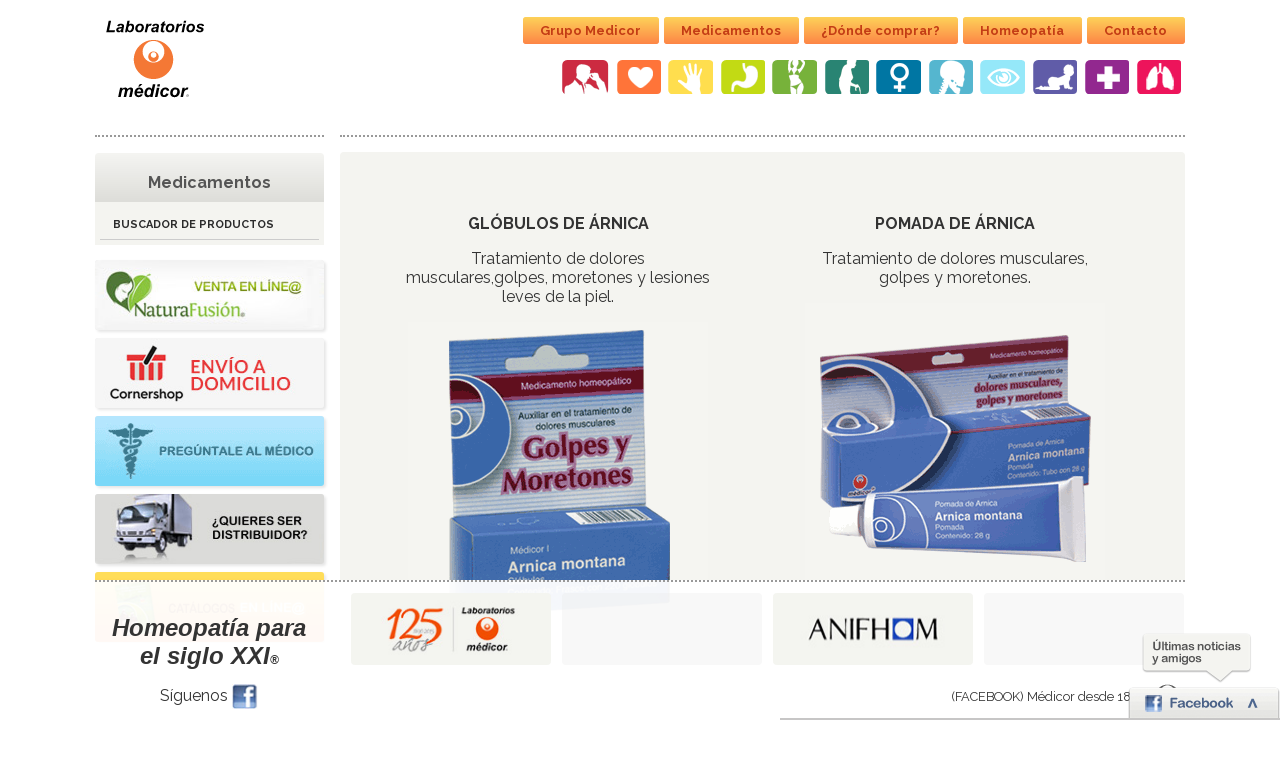

--- FILE ---
content_type: text/html
request_url: https://www.medicor.com.mx/golpes_moretones_dolores_musculares.html
body_size: 3440
content:
<!doctype html>
<html>
<head>
<title>Laboratorios Médicor : Homeopatía, Medicina alternativa y natural, productos homeopáticos</title>
<meta name="viewport" content="width=device-width, initial-scale=1">
<link href="https://fonts.googleapis.com/css?family=Raleway:300,400,700&display=swap" rel="stylesheet">
<link href="estilosMedicorX04.css" rel="stylesheet">
<meta charset="UTF-8">
<title>Medicor</title>
<!--Flotante de Facebook-->
<link rel="stylesheet" type="text/css" href="noticiasfacebook/css/flotante-os.css" media="all" />
<script type="cb2d63e587dccc71bcf84be4-text/javascript" src="noticiasfacebook/js/os-js.js"></script> 
<!--Meta tags-->
<meta name="keywords" content="Homeopatía, homeopatia, medicina homeopatica, medicina alternativa, medicina natural, natural, naturalmente, medicina homeopática, medicamentos homeopáticos, homeopatica, homeopáticos, homeópatas, homeopatas, productos homeopáticos, productos homeopatas, productos homeopaticos, Laboratorios Homeopáticos, Laboratorios, Homeopatía en México, México Homeopatía, Médicor, medicor, Laboratorios Médicor, especialidades, diluciones, oficinales, farmacias homeopáticas, farmacias Médicor, pomadas, dinamizaciones, árnica, pomada de árnica, arnica, cineraria, cineraria maritima,  obesin, climolan, passival, alfalco, caléndula, calendula, pomada de caléndula, cerezas de phytolacca, icastic, var med, var-med, varmed, rumin, rumín, jabón de caléndula, jabon de calendula, jarabe hahnemann, medixal, aceite de arnica, globulos de arnica, chochos de arnica, glóbulos, cal fisiológica, tierras fisiológicas, gotas b, tonsi med, tonsi-med, tonsimed, alerlan, azufre fisiológico, jabon calendulado, fitolaca, icastic, cal fisiologica, menosin, menosín, witch hazel, esacol, yumel" />
<meta name="description" content="Homeopatía para el siglo XXI. 120 Años de liderazgo, experiencia, calidad y tradición." />
</head>
<body>
<header class="menu">
  <div class="SiteWidth">
    <nav > <a href="https://www.medicor.com.mx/"><h1>Laboratorios Medicor</h1></a>
      <ul class="MainMenu">
        <li><a href="grupo_medicor.html">Grupo Medicor</a></li>
        <li><a href="medicamentos.html">Medicamentos</a></li>
        <li><a href="donde_comprar.html">¿Dónde comprar?</a></li>
        <li><a href="homeopatia.html">Homeopatía</a></li>
        <li><a href="contacto.php">Contacto</a></li>
      </ul>
    </nav>
    <!-- Menu Afecciones -->
    <div class="navbar">
      <div class="dropdown">
        <button class="dropbtn BGNervioso IcoNervioso">Estrés <i class="fa fa-caret-down"></i> </button>
        <div class="dropdown-content BGNervioso">
          <div class="header ">
            <h2>Estrés</h2>
          </div>
          <div class="row"> <a href="stress.html">Anti-estrés</a> <a href="insomnio.html">Insomnio</a> </div>
        </div>
      </div>
      <div class="dropdown">
        <button class="dropbtn BGCardio IcoCardio">Cardiovasculares<i class="fa fa-caret-down"></i> </button>
        <div class="dropdown-content BGCardio">
          <div class="header ">
            <h2>Cardiovasculares</h2>
          </div>
          <div class="row"> <a href="varices.html">Várices</a> <a href="hemorroides.html">Hemorroides</a> <a href="calculos.html">Cálculos · Colesterol</a> </div>
        </div>
      </div>
      <div class="dropdown">
        <button class="dropbtn BGDerma IcoDerma">Dermatológio <i class="fa fa-caret-down"></i> </button>
        <div class="dropdown-content BGDerma">
          <div class="header">
            <h2>Dermatológio</h2>
          </div>
          <div class="row"> <a href="acne.html">Acné</a><a href="afecciones_piel.html">Afecciones de la piel</a><a href="calcivie.html">Calvicie</a> </div>
        </div>
      </div>
      <div class="dropdown">
        <button class="dropbtn BGDigestivo IcoDigestivo">Digestivo <i class="fa fa-caret-down"></i> </button>
        <div class="dropdown-content BGDigestivo">
          <div class="header">
            <h2>Digestivo</h2>
          </div>
          <div class="row"><a href="estrenimiento.html">Estreñimiento</a><a href="apetito_ninos.html">Falta de apetito niños</a></div>
        </div>
      </div>
      <div class="dropdown">
        <button class="dropbtn BGEstetico Ico IcoEstetico">Estético <i class="fa fa-caret-down"></i> </button>
        <div class="dropdown-content BGEstetico">
          <div class="header">
            <h2>Estético</h2>
          </div>
          <div class="row"> <a href="obesidad.html">Obesidad</a></div>
        </div>
      </div>
      <div class="dropdown">
        <button class="dropbtn BGGeriatrico IcoGeriatrico">Geriátrico <i class="fa fa-caret-down"></i> </button>
        <div class="dropdown-content BGGeriatrico">
          <div class="header">
            <h2>Geriátrico</h2>
          </div>
          <div class="row"> <a href="cataratas.html">Cataratas</a> <a href="descalcificacion.html">Descalcificación</a> <a href="desmineralizacion.html">Desmineralización</a> <a href="calculos_colesterol.html">Cálculos · Colesterol</a> <a href="varices.html">Várices</a> <a href="hemorroides.html">Hemorroides</a> <a href="reumas_artritis.html">Reumas · Artrítis</a> </div>
        </div>
      </div>
      <div class="dropdown">
        <button class="dropbtn BGGinecologico IcoGinecologico">Ginecologico <i class="fa fa-caret-down"></i> </button>
        <div class="dropdown-content BGGinecologico">
          <div class="header">
            <h2>Ginecologico</h2>
          </div>
          <div class="row"> <a href="menosin.html">Menopausia </a></div>
        </div>
      </div>
      <div class="dropdown">
        <button class="dropbtn BGOseo IcoOseo">Oseo <i class="fa fa-caret-down"></i> </button>
        <div class="dropdown-content BGOseo">
          <div class="header">
            <h2>Oseo</h2>
          </div>
          <div class="row"> <a href="descalcificacion.html">Descalcificación</a> <a href="desmineralizacion.html">Desmineralización</a> <a href="golpes_moretones_dolores_musculares.html">Golpes · Moretones</a> <a href="inflamacion_muscular.html">Inflamación muscular</a> <a href="reumas_artritis.html">Reumas · Artrítis</a> </div>
        </div>
      </div>
      <div class="dropdown">
        <button class="dropbtn BGOftalmologico IcoOftalmologico">Vista <i class="fa fa-caret-down BGOftalmologico"></i> </button>
        <div class="dropdown-content BGOftalmologico">
          <div class="header">
            <h2>Vista</h2>
          </div>
          <div class="row"> <a href="cataratas.html"> Cataratas</a> </div>
        </div>
      </div>
      <div class="dropdown">
        <button class="dropbtn BGPediatrico IcoPediatrico">Pediátríco <i class="fa fa-caret-down"></i> </button>
        <div class="dropdown-content BGPediatrico">
          <div class="header">
            <h2>Pediátríco</h2>
          </div>
          <div class="row"> <a href="apetito_ninos.html">Falta de apetito niños</a> <a href="golpes_moretones_dolores_musculares.html">Golpes, Moretones</a> <a href="afecciones_piel.html">Afecciones de la piel</a> </div>
        </div>
      </div>
      <div class="dropdown">
        <button class="dropbtn BGPrimerosA IcoPrimerosA">Primeros Auxilios <i class="fa fa-caret-down"></i> </button>
        <div class="dropdown-content BGPrimerosA">
          <div class="header">
            <h2>Primeros Auxilios</h2>
          </div>
          <div class="row"> <a href="golpes_moretones_dolores_musculares.html">Golpes, Moretones, Dolores musculares</a> <a href="afecciones_piel.html">Afecciones de la piel</a> </div>
        </div>
      </div>
      <div class="dropdown">
        <button class="dropbtn BGRespiratorio IcoRespiratorio">Respiratorio <i class="fa fa-caret-down"></i> </button>
        <div class="dropdown-content BGRespiratorio">
          <div class="header">
            <h2>Respiratorio</h2>
          </div>
          <div class="row"> <a href="amigdalitis_sinusitis.html">Amigdalítis / Sinusítis</a> <a href="tos.html">Tos</a></div>
        </div>
      </div>
    </div>
  </div>
</header>
<div class="container">
  <div class="SideBar">
    <div class="SideMenuTop">Medicamentos</div>
    <ul class="LoNuevo">
      <li><a href="buscar.php">BUSCADOR DE PRODUCTOS</a></li>
    </ul>
    <ul class="RelativeBTN"> <li ><a href="https://naturafusion.com" class="BTN-NaturaF" target="_blank">VENTA EN  LÍNEA NF</a></li>
<li ><a href="https://web.cornershopapp.com/store/3747/featured" class="BTN-Cornershop" target="_blank">Servicio a domicilio con Cornershop</a></li>
      <li ><a href="preguntale_al_medico.php" class="BTN-Medico">Pregúntale a un médico</a></li>
      <li ><a href="distribuidores.php" class="BTN-Distribuidor">¿Quieres ser distribuidor?</a></li><li ><a href="acceso.php" class="BTN-Catalogo">Catálogos en línea</a></li>
    </ul>
  </div>
  <div class="main1">
    <div id="Content" class="Medicamento">
      <div class="MedCol1"><strong>GLÓBULOS DE ÁRNICA</strong><br>
        <p style="width: 80%; margin-left: auto; margin-right: auto; position: relative; text-align: center">Tratamiento de dolores musculares,golpes, moretones y lesiones leves de la piel.</p>
        <a href="globulos_de_arnica.html"><img src="imgs/globulos_arnica.gif" width="300" height="300" alt=""/></a></div>
      <div class="MedCol2" style="text-align: center; padding-top: 5%;"><strong>POMADA DE ÁRNICA</strong><br>
        <p style="width: 80%; margin-left: auto; margin-right: auto; position: relative; text-align: center">Tratamiento de dolores musculares, golpes y moretones.</p><a href="pomada_de_arnica.html"><img src="imgs/pomada_arnica.gif" width="300" height="300" alt=""/></a></div>
    </div>
  </div>
</div>
<footer>
  <div class="SiteWidth">
    <div class="SideFooter">
      <p class="TextoFooter">Homeopatía para<br>
        el siglo XXI<span style="font-size:.5em">®</span></p>
      <p style="text-align:center;">Síguenos <a href="https://www.facebook.com/GrupoMedicor" target="_blank"><img src="imgs/bot-fb-footer.jpg" width="26" height="25" style="vertical-align: middle"/></a></p>
    </div>
    <div class="MainFooter">
      <ul class="FooterLinks">
        <li><a href="http://www.farmaciasmedicor.com" target="_blank" class="BTN-FM">Farmacias Medicor</a></li>
        <li><a></a></li>
        <li><a href="http://www.anifhom.org" target="_blank" class="BTN-Anifhom">Anifhom</a></li>
        <li><a></a></li>
      </ul>
      <div class="Copyright">(FACEBOOK) Médicor desde 1890 <img src="imgs/FarmaciasMedicor-IcoFooter.svg" alt="" style="vertical-align: middle;" width="35px" height="35px"/></div>
    </div>
  </div>
</footer>
<div id="flotante-os">
  <div class="os-div-up-down"> <a href="https://www.facebook.com/GrupoMedicor/" target="_blank"><img class="os-img-up" src="noticiasfacebook/images/bot-facebook-up.png"></a> <img class="os-img-down os-hidden" src="noticiasfacebook/images/bot-facebook-down.png"> </div>
  <div class="os-contanier-activitity">
    <iframe src="//www.facebook.com/plugins/likebox.php?href=https%3A%2F%2Fwww.facebook.com%2FGrupoMedicor&amp;width=500&amp;height=500&amp;show_faces=true&amp;colorscheme=light&amp;stream=true&amp;show_border=false&amp;header=false&amp;appId=412732418746351" scrolling="no" frameborder="0" style="border:none; overflow:hidden; width:500px; height:500px;" allowTransparency="true"></iframe>
  </div>
</div>
<!-- Google Analytics --> 
<script type="cb2d63e587dccc71bcf84be4-text/javascript">

  var _gaq = _gaq || [];
  _gaq.push(['_setAccount', 'UA-7349603-12']);
  _gaq.push(['_trackPageview']);

  (function() {
    var ga = document.createElement('script'); ga.type = 'text/javascript'; ga.async = true;
    ga.src = ('https:' == document.location.protocol ? 'https://ssl' : 'http://www') + '.google-analytics.com/ga.js';
    var s = document.getElementsByTagName('script')[0]; s.parentNode.insertBefore(ga, s);
  })();

</script>
<script src="/cdn-cgi/scripts/7d0fa10a/cloudflare-static/rocket-loader.min.js" data-cf-settings="cb2d63e587dccc71bcf84be4-|49" defer></script><script defer src="https://static.cloudflareinsights.com/beacon.min.js/vcd15cbe7772f49c399c6a5babf22c1241717689176015" integrity="sha512-ZpsOmlRQV6y907TI0dKBHq9Md29nnaEIPlkf84rnaERnq6zvWvPUqr2ft8M1aS28oN72PdrCzSjY4U6VaAw1EQ==" data-cf-beacon='{"version":"2024.11.0","token":"4f025844442f48ac8f9bc14644817141","r":1,"server_timing":{"name":{"cfCacheStatus":true,"cfEdge":true,"cfExtPri":true,"cfL4":true,"cfOrigin":true,"cfSpeedBrain":true},"location_startswith":null}}' crossorigin="anonymous"></script>
</body>
</html>


--- FILE ---
content_type: text/css
request_url: https://www.medicor.com.mx/estilosMedicorX04.css
body_size: 3523
content:
@charset "UTF-8";
/* CSS Document */
body {
  margin: 0px;
  font-family: 'Raleway', sans-serif;
  color: #333;
}
.menu {
  width: 100%;
  height: 120px;
  background: #fff;
  position: fixed;
  top: 0px;
  z-index: 999;
}
footer {
  width: 100%;
  height: 140px;
  position: fixed;
  bottom: 0px;
  background: rgba(255, 255, 255, .95);
}
header {
  background: red;
}
header nav {
  display: flex;
}
.LoNuevo {
  background: RGBA(244, 244, 240, 1.00);
  padding-top: 10px;
  padding-left: 5px;
  padding-right: 5px;
  padding-bottom: 5px;
  color: #333;
  list-style: none;
  margin: 0px;
  margin-bottom: 15px;
  font-size: .9em;
}
#Content {
  width: 845px;
  height: 500px;
  border-radius: 4px;
  padding: 22px;
  box-sizing: border-box;
  margin-top: 15px;
}
.SideMenuTop {
  text-align: center;
  font-weight: 600;
  color: #555;
  padding-top: 20px;
  padding-bottom: 10px;
  background: rgba(245, 245, 242, 1);
  background: -moz-linear-gradient(top, rgba(245, 245, 242, 1) 0%, rgba(221, 221, 217, 1) 100%);
  background: -webkit-gradient(left top, left bottom, color-stop(0%, rgba(245, 245, 242, 1)), color-stop(100%, rgba(221, 221, 217, 1)));
  background: -webkit-linear-gradient(top, rgba(245, 245, 242, 1) 0%, rgba(221, 221, 217, 1) 100%);
  background: -o-linear-gradient(top, rgba(245, 245, 242, 1) 0%, rgba(221, 221, 217, 1) 100%);
  background: -ms-linear-gradient(top, rgba(245, 245, 242, 1) 0%, rgba(221, 221, 217, 1) 100%);
  background: linear-gradient(to bottom, rgba(245, 245, 242, 1) 0%, rgba(221, 221, 217, 1) 100%);
  -webkit-border-top-left-radius: 4px;
  -webkit-border-top-right-radius: 4px;
  -moz-border-radius-topleft: 4px;
  -moz-border-radius-topright: 4px;
  border-top-left-radius: 4px;
  border-top-right-radius: 4px;
}
.RelativeBTN {
  padding: 0px;
  list-style: none;
  padding-left: 11px;
  margin: 0px;
  padding: 0px;
}
.RelativeBTN li {
  border-radius: 3px;
  margin-bottom: 8px;
  left: 0px;
  height: 70px;
  background: #efefef;
  box-shadow: 2px 2px 3px rgba(0, 0, 0, .1);
  padding: 0px;
  box-sizing: border-box;
  display: flex;
  vertical-align: middle;
  paddinga-left: 70px;
}
.RelativeBTN li a {
  width: 100%;
  height: 100%;
  border-radius: 3px;
  text-indent: 999px;
  font-size: 10px;
  color: rgba(0, 0, 0, 0);
}
.RelativeBTN li a:hover {
  opacity: .95;
}
.RelativeBTN li a:hover {
  width: 100%;
  height: 100%;
  opacity: .75;
}
.MenuAfecciones {
  list-style: none;
  padding: 0px;
}
.MenuAfecciones li {
  background: #ccc;
  border-radius: 8px;
  display: inline-block;
  height: 50px;
  width: 70px;
}
.LoNuevo li {
  border-bottom: 1px solid #ccc;
  text-transform: uppercase;
  font-weight: 600;
  font-size: .95em;
  height: 28px;
  width: auto;
  box-sizing: border-box
}
.LoNuevo li a {
  width: 100%;
  height: 100%;
  line-height: 1em;
  text-transform: uppercase;
  font-weight: 600;
  font-size: .8em;
  text-decoration: none;
  color: #2b2b2b;
  transition: all .6s;
  background: rgba(244, 244, 240, 1.00);
  display: block;
  padding: 8px 13px;
}
.LoNuevo li a:hover {
  background: #fff;
  color: RGBA(252, 87, 37, 1.00);
}
body {
  background: #fff;
}
h1 {
  width: 117px;
  height: 117px;
  float: left;
  background-image: url("imgs/Farmaci-Medicor-Logo-01.svg");
  background-repeat: no-repeat;
  background-position: center;
  background-size: auto;
  font-size: 1px;
  text-indent: -9999px;
}
#Content h2 {
  color: #F60;
  margin-bottom: 1em !important;
}
#Content h3 {
  color: #FFF;
  width: 1005;
  padding-bottom: 5px;
  border-bottom: 2px solid #fff;
  margin-bottom: 15px;
}
.MainMenu li {
  background: rgba(254, 210, 89, 1);
  background: -moz-linear-gradient(top, rgba(254, 210, 89, 1) 0%, rgba(253, 133, 70, 1) 100%);
  background: -webkit-gradient(left top, left bottom, color-stop(0%, rgba(254, 210, 89, 1)), color-stop(100%, rgba(253, 133, 70, 1)));
  background: -webkit-linear-gradient(top, rgba(254, 210, 89, 1) 0%, rgba(253, 133, 70, 1) 100%);
  background: -o-linear-gradient(top, rgba(254, 210, 89, 1) 0%, rgba(253, 133, 70, 1) 100%);
  background: -ms-linear-gradient(top, rgba(254, 210, 89, 1) 0%, rgba(253, 133, 70, 1) 100%);
  background: linear-gradient(to bottom, rgba(254, 210, 89, 1) 0%, rgba(253, 133, 70, 1) 100%);
  border-radius: 3px;
  display: inline-block;
  width: auto;
  text-align: center;
  padding: 0px;
  margin: .5px;
  box-sizing: border-box;
  font-size: .8em;
  font-weight: 700;
}
.MainMenu li a {
  text-decoration: none;
  display: block;
  width: 100%;
  height: 100%;
  padding: 6px 17.5px;
  border-radius: 4px;
  background: rgba(254, 210, 89, 1);
  background: -moz-linear-gradient(top, rgba(254, 210, 89, 1) 0%, rgba(253, 133, 70, 1) 100%);
  background: -webkit-gradient(left top, left bottom, color-stop(0%, rgba(254, 210, 89, 1)), color-stop(100%, rgba(253, 133, 70, 1)));
  background: -webkit-linear-gradient(top, rgba(254, 210, 89, 1) 0%, rgba(253, 133, 70, 1) 100%);
  background: -o-linear-gradient(top, rgba(254, 210, 89, 1) 0%, rgba(253, 133, 70, 1) 100%);
  background: -ms-linear-gradient(top, rgba(254, 210, 89, 1) 0%, rgba(253, 133, 70, 1) 100%);
  background: linear-gradient(to bottom, rgba(254, 210, 89, 1) 0%, rgba(253, 133, 70, 1) 100%);
  color: #c33c15;
}
.MainMenu li a:hover {
  background: rgba(252, 87, 37, 1);
  background: -moz-linear-gradient(top, rgba(252, 87, 37, 1) 0%, rgba(253, 133, 70, 1) 100%);
  background: -webkit-gradient(left top, left bottom, color-stop(0%, rgba(252, 87, 37, 1)), color-stop(100%, rgba(253, 133, 70, 1)));
  background: -webkit-linear-gradient(top, rgba(252, 87, 37, 1) 0%, rgba(253, 133, 70, 1) 100%);
  background: -o-linear-gradient(top, rgba(252, 87, 37, 1) 0%, rgba(253, 133, 70, 1) 100%);
  background: -ms-linear-gradient(top, rgba(252, 87, 37, 1) 0%, rgba(253, 133, 70, 1) 100%);
  background: linear-gradient(to bottom, rgba(252, 87, 37, 1) 0%, rgba(253, 133, 70, 1) 100%);
  color: #fff;
}
.container {
  width: 1090px;
  margin-left: auto;
  margin-right: auto;
  position: relative;
  display: flex;
  top: 135px;
}
.side {
  min-width: 20%;
  display: block;
  float: left;
  height: 500px;
  margin-right: 2.5%;
}
.main1 {
  width: 845px;
  display: block;
  float: left;
  height: 500px;
  border-top: 2px dotted #999;
}
.TextFooter {
  font-family: Arial, sans-serif;
  font-weight: bold;
  font-style: italic;
  font-size: 1.25em;
  margin-top: 0px;
  margin-bottom: 15px;
}
.MainFooter {
  padding-top: 11px;
  border-top: 2px dotted #999;
  height: 100px;
}
.SideBar {
  min-width: 21%;
  display: block;
  float: left;
  height: 500px;
  margin-right: 1.5%;
  padding-top: 16px;
  border-top: 2px dotted #999;
  padding-bottom: 1050px;
}
.SideFooter {
  min-width: 21%;
  display: block;
  float: left;
  height: 100px;
  margin-right: 1.5%;
  border-top: none;
}
.TextoFooter {
  font-size: 1.5em;
  text-align: center;
  font-family: 'Arial', sans-serif;
  font-weight: 600;
  font-style: italic;
  transform: translateY(10px);
}
.FooterLinks {
  padding: 0;
  margin: 0;
  list-style: none;
}
.FooterLinks li {
  width: 18.35%;
  height: 72px;
  display: block;
  border-radius: 4px;
  transition: all .3s;
  float: left;
  overflow: hidden;
  margin-left: 1%;
  background: rgba(230, 230, 230, .30);
}
.FooterLinks li a {
  width: 100%;
  height: 100%;
  display: block;
  border-radius: 4px;
  text-indent: -999px;
  background-position: center center;
}
.FooterLinks li a:hover {
  opacity: .5;
}
/* Menu afecciones */
* {
  box-sizing: border-box;
}
body {
  margin: 0;
  font-family: 'Raleway', sans-serif !important;
}
.navbar {
  overflow: hidden;
  top: -60px;
  float: right;
  position: relative;
  background-color: none;
  width: 624px;
  height: 160px;
}
.navbar a {
  float: left;
  font-size: .8em;
  color: rgba(255, 255, 255, .9);
  text-align: center;
  padding: 7px 5px;
  text-decoration: none;
  font-weight: 600;
  border-right: 2px solid rgba(255, 255, 255, .4);
  line-height: .7em;
  text-transform: uppercase;
  transition: all .8s;
  transition-timing-function: ease;
}
.MainMenu {
  float: right;
  margin-left: auto;
  position: relative;
  background: none;
}
.dropdown {
  float: left;
  overflow: hidden;
}
.dropdown .dropbtn {
  border: none;
  outline: none;
  color: white;
  padding: 14px 16px;
  background-color: inherit;
  font: inherit;
  margin: 0;
  background: grey;
  border-radius: 4px;
  font-size: 10px;
  text-indent: -9999px;
  width: 48px;
  height: 35px;
  margin-right: 4px;
  display: inline-block;
}
.navbar a:hover, .dropdown:hover .dropbtn {
  background-color: rgba(0, 0, 0, .3);
  letter-spacing: .6px;
}
.dropdown-content {
  display: none;
  position: absolute;
  background-color: #f9f9f9;
  width: 100%;
  left: 0;
  box-shadow: 0px 3px 3px rgba(0, 0, 0, 0.2);
  z-index: 1;
}
h2 {
  font-size: 1em;
  line-height: 1em;
  margin: 0px;
}
.dropdown-content .header {
  background: inherit;
  padding: 4px;
  color: white;
  border-radius: 8px;
}
.dropdown-content {
  top: 35px;
  border-top: 3px solid #fff;
  border-radius: 8px;
  padding-top: 2px;
  padding-left: 3px;
  overflow: hidden;
}
.dropdown:hover .dropdown-content {
  display: block;
}
.column {
  float: left;
  width: 33.33%;
  padding: 10px;
  background-color: #ccc;
  height: 250px;
}
.column a {
  float: none;
  color: black;
  padding: 16px;
  text-decoration: none;
  display: block;
  text-align: left;
}
.column a:hover {
  background-color: #ddd;
}
/* Clear floats after the columns */
.row:after {
  content: "";
  display: table;
  clear: both;
  background: blue;
}
/* Responsive layout - makes the three columns stack on top of each other instead of next to each other */
@media screen and (max-width: 600px) {
  .column {
    width: 100%;
    height: auto;
  }
}
.BGNervioso {
  background-color: #CA2E44 !important;
}
.BGCardio {
  background: #FD7443 !important;
}
.BGDerma {
  background-color: #FBBE36 !important;
}
.BGDigestivo {
  background-color: #C2D732 !important;
}
.BGEstetico {
  background-color: #79B143 !important;
}
.BGGeriatrico {
  background-color: #2E8473 !important;
}
.BGGinecologico {
  background-color: #1077A1 !important;
}
.BGOseo {
  background-color: #5AB5CD !important;
}
.BGOftalmologico {
  background-color: #97E7F7 !important;
}
.BGPediatrico {
  background-color: #605EA6 !important;
}
.BGPrimerosA {
  background-color: #902E8D !important;
}
.BGRespiratorio {
  background-color: #EB1D5E !important;
}
.SiteWidth {
  max-width: 1090px;
  position: relative;
  margin-left: auto;
  margin-right: auto;
}
#slideshow {
  overflow: hidden;
  height: 498px;
  width: 845px;
  margin: 0 auto;
  margin-top: 15px;
}
.slide-wrapper {
  width: 3380px;
  -webkit-animation: slide 18s ease infinite;
}
.slider {
  float: left;
  height: 510px;
  width: 845px;
  background-repeat: no-repeat;
  background-position: center;
  background-size: contain;
}
.slideX {
  float: left;
  height: 510px;
  width: 845px;
  background-repeat: no-repeat;
  background-position: center;
  background-size: contain;
}

.ContProduccion {
  width: 80%;
  margin-left: auto;
  margin-right: auto;
  position: relative;
  background: rgba(0, 0, 0, .6);
  padding: 22px;
  margin-top: 5%;
  color: #FFF;
  border-radius: 8px;
  font-size: .99em;
}
.s1, .s2, .s3, .s4, .s5 {
  background-image: url("imgs/bg-historia.jpg") !important;
  background-size: cover;
}
.x1, .x2, .x3, .x4, .x5 {
  background-image: url("imgs/BG-Homeopatia.jpg") !important;
  background-size: cover;
}
.Historia {
  list-style: none;
  background: rgba(0, 0, 0, 0.57);
  color: #FFF;
  padding: 22px;
  border-radius: 6px;
  width: 90%;
  margin-left: auto;
  margin-right: auto;
  position: relative;
}


.slider:nth-child(1) {
  background-image: url(imgs/1200X945_LM.jpg)
}

.slider:nth-child(2) {
  background-image: url(imgs/defensas_1280X994.jpg)
}

.slider:nth-cshild(3) {
  background-image: url(imgs/home_banner_obesin_2015.jpg)
}
.slider:nth-child(4) {
  background-image: url(imgs/home_banner_passival_2015.jpg)
}
.slider:nth-child(5) {
  background-image: url(imgs/home_banner_varmed_2015.jpg)
}
.IcoNervioso {
  background: url(imgs/ico_anti_stress.gif) !important
}
.IcoCardio {
  background: url(imgs/ico_cardio.gif) !important
}
.IcoDerma {
  background: url(imgs/ico_derma.gif) !important
}
.IcoDigestivo {
  background: url(imgs/ico_digestivos.gif) !important
}
.IcoEstetico {
  background: url(imgs/ico_esteticos.gif) !important
}
.IcoGeriatrico {
  background: url(imgs/ico_geriatricos.gif) !important
}
.IcoGinecologico {
  background: url(imgs/ico_ginecologicos.gif) !important
}
.IcoOseo {
  background: url(imgs/ico_musculoesqueleticos.gif) !important
}
.IcoOftalmologico {
  background: url(imgs/ico_oftalmicos.gif) !important
}
.IcoPediatrico {
  background: url(imgs/ico_pediatricos.gif) !important
}
.IcoPrimerosA {
  background: url(imgs/ico_primerosauxilios.gif) !important
}
.IcoRespiratorio {
  background: url(imgs/ico_respiratorio.gif) !important
}
.slide:nth-child(1) {
  background-image: url("imgs/defensas_1280X994.jpg");
}
.slide:nth-child(2) {
  background-image: url("imgs/home_banner_obesin_2015.jpg");
}
/*
.slide:nth-child(3) {
  background: #36BF66;
}
.slide:nth-child(4) {
  background: #D9D055;
}*/
.slide-number {
  color: #000;
  text-align: center;
  font-size: 10em;
}
.BTN-NaturaF {
  background: url("imgs/banner-naturaFusion.jpg");
  width: 100%;
  height: 100%;
}
.BTN-Cornershop {
  background: url("images/banner-cornershop.jpg");
  width: 100%;
  height: 100%;
}
.BTN-Medico {
  background: url("imgs/home_bot_preguntale_medico.png");
  width: 100%;
  height: 100%;
}
.BTN-Catalogo {
  background: url("imgs/bot-catalogo-productos.gif");
  width: 100%;
  height: 100%;
}
.BTN-Distribuidor {
  background: url("imgs/home_bot_distribuiidor.jpg");
  width: 100%;
  height: 100%;
}
.BTN-FM {
  background-color: #fff;
  background-repeat: no-repeat;
  background-size: cover;
  width: 100%;
  height: 100%;
  background-image: url('imgs/logo_medicor-nuevo.jpg');
}
.BTN-Anifhom {
  background: url("imgs/logo_anifhom.jpg");
  width: 100%;
  height: 100%;
}
.Copyright {
  width: 100%;
  height: 35px;
  display: block;
  clear: both;
  text-align: right;
  font-size: .8em;
}
@-webkit-keyframes slide {
  20% {
    margin-left: 0px;
  }
  30% {
    margin-left: -845px;
  }
  50% {
    margin-left: -845px;
  }
  60% {
    margin-left: -1690px;
  }
  70% {
    margin-left: -1690px;
  }
  80% {
    margin-left: -2535px;
  }
  90% {
    margin-left: -2535px;
  }
}
.DondeComprar {
  background: url("imgs/donde_comprar.jpg") no-repeat;
  background-size: auto;
  height: 796px !important;
  height: 796px !important;
  height: 796px !important;
  height: 796px !important;
}
.Homeopatia {
  background: url("imgs/BG-Homeopatia.jpg") no-repeat;
  background-size: auto;
  height: 740px !important;
}
.Contacto {
  background: #FFD1A4 !important;
  ;
  height: 740px !important;
}
.Medicamentos {
  background: url("imgs/fondo-medicamentos.jpg") no-repeat;
  background-size: auto;
  height: 740px !important;
}
.Medicamento {
  background: #F4F4F0 !important;
  height: 730px !important;
}
.MedCol1 {
  width: 49%;
  float: left;
  text-align: center;
  padding-top: 5%;
  box-sizing: border-box;
  height: 730px;
}
.MedCol1_4 {
  width: 49%;
  float: left;
  text-align: center;
  padding-top: 5%;
  box-sizing: border-box;
  height: 365px;
}
.MedCol2 {
  width: 50%;
  float: left;
  height: 730px;
}
.Medicamentos p {
  color: #fff;
  font-weight: 400;
}
.container-lugares {
  background: url("imgs/donde_comprar.jpg");
  background-repeat: repeat;
  padding: 0px;
  font-family: 'Raleway', sans-serif;
  font-weight: normal;
  background-size: 100%;
  height: 1774px !important;
}
.mainForm {
  list-style: none !important;
}
fieldset {
  border: 0px;
  width: 551px;
}
legend {
  color: #808080;
  height: 28px;
  width: 538px;
  border-bottom: thin;
  border-bottom-color: #333;
  border: none;
  text-align: right
}
input, textarea {
  padding: 0px;
  margin: 0px;
  padding-left: 5px;
  border: solid 1px #E5E5E5;
  outline: 0;
  border-radius: 15px;
  height: 3em;
  margin-bottom: 18px;
  margin-top: 3px;
  -moz-border-radius: 5px;
  border-radius: 5px;
  background: #FFFFFF;
  background: -webkit-gradient(linear, left top, left 25, from(#FFFFFF), color-stop(4%, #EEEEEE), to(#FFFFFF));
  background: -moz-linear-gradient(top, #FFFFFF, #EEEEEE 1px, #FFFFFF 25px);
  box-shadow: rgba(0, 0, 0, 0.1) 0px 0px 8px;
  -moz-box-shadow: rgba(0, 0, 0, 0.1) 0px 0px 8px;
  -webkit-box-shadow: rgba(0, 0, 0, 0.1) 0px 0px 8px;
  color: #666;
    width: 90%;
}
file {
  padding: 0px;
  margin: 0px;
  padding-left: 5px;
  border: solid 1px #E5E5E5;
  outline: 0;
  border-radius: 15px;
  font: 13px 'Galdeano', sans-serif;
  height: 25px;
  -moz-border-radius: 5px;
  border-radius: 5px;
  background: #FFFFFF;
  background: -webkit-gradient(linear, left top, left 25, from(#FFFFFF), color-stop(4%, #EEEEEE), to(#FFFFFF));
  background: -moz-linear-gradient(top, #FFFFFF, #EEEEEE 1px, #FFFFFF 25px);
  box-shadow: rgba(0, 0, 0, 0.1) 0px 0px 8px;
  -moz-box-shadow: rgba(0, 0, 0, 0.1) 0px 0px 8px;
  -webkit-box-shadow: rgba(0, 0, 0, 0.1) 0px 0px 8px;
  color: #666;
}
select {
  padding-top: 4px;
  margin: 0px;
  padding-left: 5px;
  border: solid 1px #E5E5E5;
  outline: 0;
  border-radius: 15px;
  font: 13px 'Galdeano', sans-serif;
  height: 27px;
  -moz-border-radius: 5px;
  border-radius: 5px;
  background: #FFFFFF;
  background: -webkit-gradient(linear, left top, left 25, from(#FFFFFF), color-stop(4%, #EEEEEE), to(#FFFFFF));
  background: -moz-linear-gradient(top, #FFFFFF, #EEEEEE 1px, #FFFFFF 25px);
  box-shadow: rgba(0, 0, 0, 0.1) 0px 0px 8px;
  -moz-box-shadow: rgba(0, 0, 0, 0.1) 0px 0px 8px;
  -webkit-box-shadow: rgba(0, 0, 0, 0.1) 0px 0px 8px;
  color: #666;
}
input:hover, textarea:hover, input:focus, textarea:focus {
  border-color: #C9C9C9;
  -webkit-box-shadow: rgba(0, 0, 0, 0.15) 0px 0px 8px;
}
.form label {
  text-align: left;
  color: #333;
}
.form {
  margin: 0px;
}
.submit input {
  width: auto;
  padding: 25px;
  background: #617798 !important;
  border: none;
  color: #FFFFFF;
  -moz-border-radius: 5px;
  -webkit-border-radius: 5px;
}
.ColumnaSucursales {
  width: 34%;
  display: block;
  float: left;
  margin-right: .3%;
  border: 1px solid #FFF;
}
.Clear {
  width: 100%;
  clear: both;
}
.CiudadSucursales {
  width: 100%;
  background: rgba(255, 255, 255, 0);
  margin-bottom: 5px;
  clear: both;
  padding-bottom: 3px;
}
.Sucursal {
  width: 33%;
  float: left;
  color: #fff;
  list-style: none;
  padding: 0px;
  margin: 0px;
  margin-right: .335%;
  margin-bottom: .335%;
  background: rgba(0, 0, 0, 0.4);
  padding: .5em;
  box-sizing: border-box;
  border-radius: 2px;
  display: block;
  padding-right: 0px;
  padding-bottom: 1em;
  font-size: .9em;
}
.Sucursal li:nth-child(1) {
  color: #FC6621;
  font-size: 1.3em;
  font-weight: 900;
  padding-bottom: 1em;
}
.Sucursal li:nth-child(2) {
  color: #FCBC5C;
  font-size: .9em;
  height: 2em;
  font-weight: 600;
}
.Sucursal li:nth-child(3) {
  color: #fff;
  font-size: 1em;
  font-weight: bold;
}
.Sucursal li:nth-child(4) {
  color: #fff;
  font-size: .9em;
}
.Sucursal li:nth-child(5) {
  color: #fff;
  font-size: .9em;
}
.Sucursal li:nth-child(6) {
  color: #333;
  font-size: .75em;
  font-weight: bold;
  width: 60px;
  border-radius: 3px;
  background: #FFF;
  padding-left: 0px;
  padding-right: 0px;
  text-align: center;
  padding-top: 3px;
  padding-bottom: 3px;
  text-transform: uppercase;
  letter-spacing: -.5px;
  margin-top: 5PX;
}
.Sucursal li:nth-child(9) {
  color: #fff;
  font-size: 1em;
  font-weight: bold;
  padding-top: 2em;
  text-transform: uppercase;
}
.Sucursal li:nth-child(10) {
  color: #fff;
  font-size: 1em;
}
.Sucursal li:nth-child(11) {
  color: #fff;
  font-size: 1em;
  font-weight: bold;
  padding-top: .5em;
}
.Sucursal li:nth-child(12) {
  font-size: 1em;
}
.Sucursal li:nth-child(7) {
  font-size: 1em;
  padding-top: 1em;
    padding-left: 6%;
    background: url("imgs/phone.svg");
    background-repeat: no-repeat;
    background-position: left 18px;
    background-size: 12px 12px;
}
.Sucursal li:nth-child(8) {
  font-size: 1em;
    padding-left: 6%;
}


.GMedicor {
background: url("imgs/fondo-gmedicor.jpg");
background-repeat: repeat;
background-size: 89%;
background-position: center;
    color:#FFF;
}
.FullWidth{
    width: 100%;
    margin-bottom: 1em;
    padding-top: 2em;
}

.HalfWidth{
width: 48%;
margin-right: 2%;
margin-bottom: 1em;
float: left;
}

--- FILE ---
content_type: text/css
request_url: https://www.medicor.com.mx/noticiasfacebook/css/flotante-os.css
body_size: -204
content:
#flotante-os { position: fixed; bottom: 0; right: 0;}
#flotante-os .os-div-up-down{position: relative;}
#flotante-os .os-img-up,#flotante-os .os-img-down{cursor: pointer;float:right;}

#flotante-os .os-contanier-activitity{border:solid #C7C6C6 1px; width: 500px;float:right;height: 0;background: white;}
.os-hidden{display: none;}

--- FILE ---
content_type: image/svg+xml
request_url: https://www.medicor.com.mx/imgs/FarmaciasMedicor-IcoFooter.svg
body_size: 137
content:
<?xml version="1.0" encoding="utf-8"?>
<!-- Generator: Adobe Illustrator 24.1.0, SVG Export Plug-In . SVG Version: 6.00 Build 0)  -->
<svg version="1.0" xmlns="http://www.w3.org/2000/svg" xmlns:xlink="http://www.w3.org/1999/xlink" x="0px" y="0px"
	 viewBox="0 0 215.6 206" style="enable-background:new 0 0 215.6 206;" xml:space="preserve">
<style type="text/css">
	.st0{fill-rule:evenodd;clip-rule:evenodd;fill:#555555;}
</style>
<g id="Fondo">
</g>
<g id="GuÌas">
</g>
<g id="Primer_plano">
	<path class="st0" d="M107.8,70.5c-11.6,0-21,9.4-21,21c0,11.6,9.4,21,21,21c11.6,0,21-9.4,21-21C128.7,79.9,119.4,70.5,107.8,70.5z
		 M108.1,95.9c-6.3,0-11.4-5.1-11.4-11.4s5.1-11.4,11.4-11.4c6.3,0,11.4,5.1,11.4,11.4S114.4,95.9,108.1,95.9z M107.8,23.7
		C64,23.7,28.5,59.2,28.5,103c0,43.8,35.5,79.3,79.3,79.3s79.3-35.5,79.3-79.3C187.1,59.2,151.6,23.7,107.8,23.7z M107.8,115.4
		c-24.2,0-43.9-19.6-43.9-43.9c0-24.2,19.6-43.9,43.9-43.9c24.2,0,43.9,19.6,43.9,43.9C151.6,95.8,132,115.4,107.8,115.4z"/>
</g>
</svg>


--- FILE ---
content_type: image/svg+xml
request_url: https://www.medicor.com.mx/imgs/Farmaci-Medicor-Logo-01.svg
body_size: 3190
content:
<?xml version="1.0" encoding="utf-8"?>
<!-- Generator: Adobe Illustrator 24.1.0, SVG Export Plug-In . SVG Version: 6.00 Build 0)  -->
<svg version="1.0" xmlns="http://www.w3.org/2000/svg" xmlns:xlink="http://www.w3.org/1999/xlink" x="0px" y="0px"
	 viewBox="0 0 471.3 450.3" style="enable-background:new 0 0 471.3 450.3;" xml:space="preserve">
<style type="text/css">
	.st0{fill-rule:evenodd;clip-rule:evenodd;fill:#F47835;}
</style>
<g id="Fondo">
</g>
<g id="GuÌas">
</g>
<g id="Primer_plano">
	<path class="st0" d="M235.6,192.7c-11.6,0-21,9.4-21,21c0,11.6,9.4,21,21,21c11.6,0,21-9.4,21-21
		C256.6,202.1,247.2,192.7,235.6,192.7z M236,218.1c-6.3,0-11.4-5.1-11.4-11.4s5.1-11.4,11.4-11.4c6.3,0,11.4,5.1,11.4,11.4
		S242.3,218.1,236,218.1z M235.6,145.8c-43.8,0-79.3,35.5-79.3,79.3c0,43.8,35.5,79.3,79.3,79.3S315,269,315,225.1
		C315,181.3,279.5,145.8,235.6,145.8z M235.6,237.6c-24.2,0-43.9-19.6-43.9-43.9c0-24.2,19.6-43.9,43.9-43.9
		c24.2,0,43.9,19.6,43.9,43.9C279.5,218,259.9,237.6,235.6,237.6z"/>
	<path d="M179.5,338.8c-7.2,0-12.7,2.7-16.5,8.1c-2.8,4-4.2,8.5-4.2,13.7c0,5.2,1.6,9.4,4.7,12.6c3.1,3.2,7.2,4.8,12.2,4.8
		c3.7,0,7-0.9,9.9-2.7c2.9-1.8,5.3-4.5,7.1-8.1l-9-1.5c-1.9,3.4-4.5,5.2-7.9,5.2c-2.1,0-3.8-0.8-5.2-2.3c-1.4-1.5-2.1-3.5-2.1-6
		c0-0.2,0-0.5,0-0.9h25.3c0.5-1.9,0.7-4.1,0.7-6.6c0-5.1-1.3-9.1-4-11.9C187.7,340.2,184.1,338.8,179.5,338.8z M185.2,355.4h-15.8
		c0.6-3.1,1.7-5.4,3.4-7c1.7-1.6,3.5-2.4,5.6-2.4c2.1,0,3.7,0.7,5,2.1c1.2,1.4,1.9,3.5,1.9,6.3C185.3,354.6,185.3,354.9,185.2,355.4
		z M191.4,324.4h-10.7l-7.3,10.6h6.7L191.4,324.4z M143.9,338.8c-2.6,0-5.1,0.6-7.5,1.9c-2.4,1.3-4.3,2.8-5.6,4.7
		c-0.4-2.1-1.4-3.7-2.9-4.8c-1.5-1.2-3.7-1.8-6.5-1.8c-4.1,0-8,1.8-11.7,5.4l0.9-4.5h-9.5L93.3,377h10.1l3.6-17.1
		c0.7-3,1.1-4.9,1.4-5.8c0.6-1.8,1.4-3.3,2.3-4.4c0.9-1.2,1.9-2.1,3.1-2.7c1.2-0.7,2.3-1,3.4-1c1.2,0,2.1,0.3,2.8,1
		c0.7,0.6,1,1.4,1,2.4c0,0.8-0.3,2.5-0.8,5.1l-4.7,22.6h10.1l3.5-16.9c1-4.9,2.3-8.2,3.7-10.1c2-2.7,4.3-4,6.8-4
		c1.3,0,2.2,0.3,2.8,0.9c0.6,0.6,0.9,1.5,0.9,2.5c0,0.4-0.4,2-0.9,4.9l-4.8,22.7h10.1l4.9-22.7c0.7-3.2,1-5.4,1-6.6
		c0-2.7-0.8-4.8-2.5-6.4C149.2,339.6,146.9,338.8,143.9,338.8z M233.1,325.6l-4.2,19.2c-2.5-4-6.3-6-11.4-6
		c-5.6,0-10.1,2.4-13.6,7.3c-3.4,4.8-5.1,10.2-5.1,16.2c0,5.2,1.2,9.1,3.6,11.7c2.4,2.6,5.5,4,9.4,4c2.2,0,4.2-0.4,6-1.1
		c1.8-0.8,3.6-2,5.4-3.8l-0.8,4h9.5l11.3-51.4H233.1z M224.6,362.8c-1,2.6-2.2,4.5-3.8,5.8c-1.6,1.3-3.3,1.9-5.2,1.9
		c-2,0-3.7-0.8-5-2.3c-1.4-1.5-2-3.6-2-6.3c0-3.8,1-7.4,2.9-10.7c1.9-3.3,4.4-4.9,7.3-4.9c1.9,0,3.6,0.8,5.1,2.5
		c1.5,1.7,2.2,3.9,2.2,6.6C226.1,357.7,225.6,360.2,224.6,362.8z M277.9,348.4c1.7-1.5,3.5-2.2,5.4-2.2c1.7,0,3,0.5,4.1,1.5
		c1,1,1.7,2.5,1.9,4.6l9.6-1c-0.3-3.8-1.8-6.8-4.4-9.1c-2.6-2.3-6.1-3.5-10.5-3.5c-4,0-7.8,1-11.1,3.1c-3.4,2.1-5.9,4.9-7.6,8.5
		c-1.7,3.6-2.5,7.5-2.5,11.5c0,5,1.4,8.9,4.2,11.7c2.8,2.8,6.5,4.3,11.3,4.3c4.2,0,7.8-1.1,11-3.4c3.2-2.3,5.5-5.6,7.1-9.9l-9.8-1.6
		c-0.8,2.3-2,4.1-3.5,5.3c-1.5,1.2-3,1.8-4.7,1.8c-1.6,0-3-0.6-4-1.8c-1.1-1.2-1.6-2.9-1.6-5.1c0-2.5,0.5-5.3,1.4-8.2
		C275,352.1,276.2,349.9,277.9,348.4z M371.4,372.5c-0.1,0.3-0.1,0.5-0.2,0.7l-0.2-0.6l-0.8-3.1h-0.7v4.3h0.5v-3.7l1,3.7h0.4l1-3.6
		v3.6h0.5v-4.3h-0.6L371.4,372.5z M376,369.6c-0.2-0.1-0.4-0.1-0.7-0.1h-1.6v4.3h0.5v-1.9h0.5c0.2,0,0.3,0,0.4,0.1
		c0.1,0,0.2,0.1,0.3,0.2c0.1,0.1,0.2,0.4,0.4,0.7l0.5,0.9h0.6l-0.6-1.2c-0.1-0.2-0.2-0.4-0.4-0.6c-0.1-0.1-0.2-0.2-0.3-0.2
		c0.3-0.1,0.6-0.2,0.7-0.4c0.2-0.2,0.3-0.5,0.3-0.8c0-0.2,0-0.5-0.1-0.7C376.2,369.8,376.1,369.7,376,369.6z M375.9,371
		c-0.1,0.1-0.2,0.2-0.3,0.3s-0.3,0.1-0.5,0.1h-1v-1.4h1.1c0.3,0,0.4,0.1,0.6,0.2c0.1,0.1,0.2,0.3,0.2,0.5
		C376,370.8,376,370.9,375.9,371z M372.5,348.1l3.9-8.2c-1.6-0.7-3.2-1.1-4.6-1.1c-4.1,0-7.8,2.7-11.3,8l1.4-7h-9.5l-7.8,37.3h10.1
		l2.4-11.7c1-4.8,2-8.2,3-10.4c1-2.2,2.4-4,4.2-5.3c1.8-1.3,3.6-2,5.3-2C370.6,347.6,371.6,347.8,372.5,348.1z M241.4,377h10.1
		l7.8-37.3h-10.1L241.4,377z M372.9,366.2c-3,0-5.4,2.4-5.4,5.4s2.4,5.4,5.4,5.4c3,0,5.4-2.4,5.4-5.4S375.8,366.2,372.9,366.2z
		 M372.9,376.5c-2.7,0-4.9-2.2-4.9-4.9c0-2.7,2.2-4.9,4.9-4.9s4.9,2.2,4.9,4.9C377.8,374.3,375.6,376.5,372.9,376.5z M250.2,334.7
		h10.1l1.9-9.1h-10.1L250.2,334.7z M324,338.8c-6.3,0-11.4,2.1-15.3,6.2c-3.9,4.1-5.8,9.6-5.8,16.6c0,3,0.7,5.7,2,8.3
		c1.3,2.6,3.4,4.6,6.1,6c2.7,1.4,5.8,2.1,9.3,2.1c6.5,0,11.6-2.2,15.5-6.6c3.9-4.4,5.8-9.6,5.8-15.7c0-5.1-1.5-9.2-4.6-12.3
		C333.7,340.3,329.4,338.8,324,338.8z M327.5,366.6c-1.9,2.4-4.2,3.6-6.9,3.6c-2.2,0-4-0.8-5.5-2.4c-1.4-1.6-2.2-3.7-2.2-6.4
		c0-2.2,0.5-4.5,1.4-7.1c0.9-2.6,2.2-4.6,3.9-5.9c1.7-1.4,3.6-2,5.8-2c2.2,0,4,0.7,5.4,2.2c1.4,1.5,2.1,3.4,2.1,5.8
		C331.5,359.1,330.1,363.2,327.5,366.6z M64.9,67.7h-9.6l-9.7,46.5h33.3l1.6-7.8H56.8L64.9,67.7z M100.2,113.9
		c1.7-0.8,3.3-1.9,4.6-3.4c0.1,1.3,0.3,2.6,0.7,3.8h8.9c-0.5-1.8-0.8-3.4-0.8-4.8c0-1.6,0.4-4.4,1.3-8.4c1.1-4.9,1.7-7.9,1.9-9
		c0.2-1.1,0.3-2.2,0.3-3.2c0-2.5-1-4.6-3.1-6.4c-2.1-1.7-5.3-2.6-9.6-2.6c-4.2,0-7.5,0.8-10,2.5c-2.5,1.7-4.3,4-5.3,7l8.9,0.8
		c0.3-1.2,1-2.2,1.9-2.8c0.9-0.7,2.2-1,3.9-1c1.5,0,2.7,0.3,3.5,1c0.8,0.7,1.2,1.5,1.2,2.4c0,0.8-0.2,1.8-0.6,3
		c-1.5,0.5-4.4,0.9-8.7,1.3c-5.1,0.4-8.7,1.6-10.7,3.5c-2,1.9-3,4.5-3,7.7c0,2.9,0.9,5.2,2.7,7.1c1.8,1.8,4.1,2.7,6.9,2.7
		C96.7,115.1,98.5,114.7,100.2,113.9z M95.4,101.4c1.4-1.1,4.4-1.9,9-2.4c0.9-0.1,1.6-0.3,2.2-0.4l-0.3,1.2c-0.5,2.2-1,3.9-1.6,4.9
		s-1.5,1.9-2.7,2.6c-1.2,0.7-2.5,1-3.9,1c-1.2,0-2.3-0.4-3-1.1s-1.1-1.6-1.1-2.7C93.9,103.2,94.4,102.2,95.4,101.4z M145.9,79.8
		c-1.7,0-3.3,0.3-4.7,0.8c-1.4,0.5-3,1.4-4.7,2.7l3.3-15.6h-9.1l-9.7,46.5h8.3l1.2-5.6c2.3,4.2,5.8,6.3,10.6,6.3c2,0,4-0.4,5.8-1.3
		c1.9-0.9,3.6-2.2,5.3-4s3-4.2,4-7c1-2.9,1.5-5.9,1.5-8.9c0-4.5-1.1-8-3.2-10.4C152.3,81,149.5,79.8,145.9,79.8z M147.5,101.3
		c-0.9,2.4-2.1,4.2-3.5,5.3c-1.4,1.1-2.8,1.7-4.4,1.7c-1.7,0-3.2-0.7-4.5-2.1c-1.3-1.4-1.9-3.3-1.9-5.5c0-4.5,1.1-8.2,3.4-11.1
		c1.7-2.1,3.6-3.2,5.9-3.2c1.8,0,3.3,0.7,4.5,2s1.9,3.2,1.9,5.6C148.9,96.4,148.4,98.9,147.5,101.3z M181.4,79.8
		c-5.7,0-10.4,1.9-13.9,5.6c-3.5,3.7-5.3,8.7-5.3,14.9c0,2.7,0.6,5.2,1.8,7.5c1.2,2.3,3,4.1,5.5,5.4c2.5,1.3,5.3,1.9,8.4,1.9
		c5.9,0,10.5-2,14-6c3.5-4,5.2-8.7,5.2-14.2c0-4.6-1.4-8.3-4.2-11.1S186.4,79.8,181.4,79.8z M184.6,104.8c-1.7,2.1-3.8,3.2-6.3,3.2
		c-2,0-3.6-0.7-5-2.1c-1.3-1.4-2-3.3-2-5.7c0-1.9,0.4-4.1,1.3-6.4c0.8-2.3,2-4.1,3.6-5.3s3.3-1.8,5.2-1.8c2,0,3.6,0.7,4.9,2
		s1.9,3,1.9,5.2C188.2,98.1,187,101.8,184.6,104.8z M211.4,103.7c0.9-4.3,1.8-7.4,2.7-9.4s2.2-3.6,3.8-4.7c1.6-1.2,3.2-1.8,4.8-1.8
		c0.9,0,1.8,0.1,2.6,0.4l3.5-7.5c-1.5-0.7-2.9-1-4.2-1c-3.7,0-7.1,2.4-10.3,7.3l1.4-6.5h-8.5l-7,33.7h9.1L211.4,103.7z M239.9,94.1
		c-5.1,0.4-8.7,1.6-10.7,3.5c-2,1.9-3,4.5-3,7.7c0,2.9,0.9,5.2,2.7,7.1c1.8,1.8,4.1,2.7,6.9,2.7c1.8,0,3.5-0.4,5.2-1.2
		s3.3-1.9,4.6-3.4c0.1,1.3,0.3,2.6,0.7,3.8h8.9c-0.5-1.8-0.8-3.4-0.8-4.8c0-1.6,0.4-4.4,1.3-8.4c1.1-4.9,1.7-7.9,1.9-9
		c0.2-1.1,0.3-2.2,0.3-3.2c0-2.5-1-4.6-3.1-6.4c-2.1-1.7-5.3-2.6-9.6-2.6c-4.2,0-7.5,0.8-10,2.5c-2.5,1.7-4.3,4-5.3,7l8.9,0.8
		c0.3-1.2,1-2.2,1.9-2.8c0.9-0.7,2.2-1,3.9-1c1.5,0,2.7,0.3,3.5,1c0.8,0.7,1.2,1.5,1.2,2.4c0,0.8-0.2,1.8-0.6,3
		C247.1,93.3,244.2,93.7,239.9,94.1z M247.1,99.8c-0.5,2.2-1,3.9-1.6,4.9c-0.6,1-1.5,1.9-2.7,2.6c-1.2,0.7-2.5,1-3.9,1
		c-1.2,0-2.3-0.4-3-1.1s-1.1-1.6-1.1-2.7c0-1.3,0.5-2.3,1.5-3.1c1.4-1.1,4.4-1.9,9-2.4c0.9-0.1,1.6-0.3,2.2-0.4L247.1,99.8z
		 M265.9,100.9c-0.8,3.7-1.2,6.1-1.2,7.2c0,2.2,0.7,3.9,2.2,5.2s3.8,1.9,7,1.9c1.7,0,3.3-0.2,4.8-0.5l1.4-6.8
		c-1.6,0.1-2.6,0.2-3,0.2c-1.2,0-2-0.2-2.4-0.6s-0.7-0.9-0.7-1.6c0-0.4,0.3-1.8,0.8-4.4l3-14.1h5.6l1.4-6.8h-5.6l2.4-11.7l-10.4,6.3
		l-1.1,5.4h-4.4l-1.4,6.8h4.4L265.9,100.9z M314.8,109.1c3.5-4,5.2-8.7,5.2-14.2c0-4.6-1.4-8.3-4.2-11.1s-6.7-4.1-11.6-4.1
		c-5.7,0-10.4,1.9-13.9,5.6c-3.5,3.7-5.3,8.7-5.3,14.9c0,2.7,0.6,5.2,1.8,7.5c1.2,2.3,3,4.1,5.5,5.4s5.3,1.9,8.4,1.9
		C306.6,115.1,311.3,113.1,314.8,109.1z M307.4,104.8c-1.7,2.1-3.8,3.2-6.3,3.2c-2,0-3.6-0.7-5-2.1c-1.3-1.4-2-3.3-2-5.7
		c0-1.9,0.4-4.1,1.3-6.4s2-4.1,3.6-5.3s3.3-1.8,5.2-1.8c2,0,3.6,0.7,4.9,2c1.3,1.3,1.9,3,1.9,5.2C311,98.1,309.8,101.8,307.4,104.8z
		 M334.2,103.7c0.9-4.3,1.8-7.4,2.7-9.4c0.9-2,2.2-3.6,3.8-4.7c1.6-1.2,3.2-1.8,4.8-1.8c0.9,0,1.8,0.1,2.6,0.4l3.5-7.5
		c-1.5-0.7-2.9-1-4.2-1c-3.7,0-7.1,2.4-10.3,7.3l1.4-6.5h-8.5l-7,33.7h9.1L334.2,103.7z M367.5,67.7h-9.1l-1.7,8.3h9.1L367.5,67.7z
		 M357.8,114.3l7-33.7h-9.1l-7,33.7H357.8z M387.2,79.8c-5.7,0-10.4,1.9-13.9,5.6c-3.5,3.7-5.3,8.7-5.3,14.9c0,2.7,0.6,5.2,1.8,7.5
		c1.2,2.3,3,4.1,5.5,5.4c2.5,1.3,5.3,1.9,8.4,1.9c5.9,0,10.5-2,14-6c3.5-4,5.2-8.7,5.2-14.2c0-4.6-1.4-8.3-4.2-11.1
		S392.2,79.8,387.2,79.8z M390.4,104.8c-1.7,2.1-3.8,3.2-6.3,3.2c-2,0-3.6-0.7-5-2.1c-1.3-1.4-2-3.3-2-5.7c0-1.9,0.4-4.1,1.3-6.4
		c0.8-2.3,2-4.1,3.6-5.3s3.3-1.8,5.2-1.8c2,0,3.6,0.7,4.9,2s1.9,3,1.9,5.2C394,98.1,392.8,101.8,390.4,104.8z M434.2,96.9
		c-1.5-1.2-4.5-2.5-8.9-3.8c-2.9-0.8-4.6-1.4-5.1-1.8c-0.8-0.5-1.3-1.2-1.3-2.1c0-0.8,0.4-1.6,1.3-2.2s2.2-1,4.1-1s3.5,0.4,4.9,1.2
		c1,0.6,1.7,1.5,2.2,2.8l8.4-1.5c-0.6-2.7-2-4.9-4.2-6.4s-5.5-2.4-9.8-2.4c-5.5,0-9.6,1.3-12.3,4c-2,1.9-3,4.2-3,6.9s1,4.8,3.1,6.5
		c1.3,1.1,4.7,2.5,10.2,4.3c2.1,0.7,3.3,1.2,3.8,1.7c0.4,0.5,0.7,1,0.7,1.7c0,0.9-0.4,1.7-1.3,2.3c-1.2,0.9-2.9,1.4-5,1.4
		c-2,0-3.6-0.4-4.8-1.2c-1.2-0.8-2.1-2.1-2.9-4l-8.8,1.4c1,3.2,2.8,5.8,5.4,7.5s6.4,2.7,11.3,2.7c4.9,0,8.7-1.2,11.4-3.5
		c2.7-2.3,4-5.1,4-8.3C437.4,100.8,436.3,98.6,434.2,96.9z"/>
</g>
</svg>


--- FILE ---
content_type: application/javascript
request_url: https://www.medicor.com.mx/noticiasfacebook/js/os-js.js
body_size: -214
content:
/*jQuery.noConflict();*/
	$(document).ready(function(){
		$("#flotante-os .os-img-up").click(function(){
			$("#flotante-os .os-contanier-activitity").animate({height:500});
			$("#flotante-os .os-img-down").removeClass("os-hidden");
			$("#flotante-os .os-img-up").addClass("os-hidden");
		})

		$("#flotante-os .os-img-down").click(function(){
			$("#flotante-os .os-contanier-activitity").animate({height:0});
			$("#flotante-os .os-img-up").removeClass("os-hidden");
			$("#flotante-os .os-img-down").addClass("os-hidden");
		})
	})